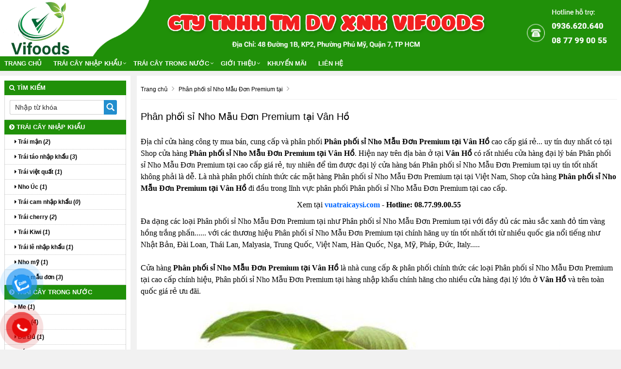

--- FILE ---
content_type: text/html; charset=UTF-8
request_url: https://vuatraicaysi.com/phan-phoi-si-nho-mau-don-premium-tai-van-ho.html
body_size: 9683
content:
<!doctype html>
<html>
<head>
<meta http-equiv="Content-Type" content="text/html; charset=utf-8" />
<!--<base href="http://vuatraicaysi.com/" />-->
<meta name="robots" content="index,follow,snippet,archive" />
<meta name="viewport" content="width=device-width, initial-scale=1.0" />
<title>Phân phối sỉ Nho Mẫu Đơn Premium tại Vân Hồ</title>
<meta name="keywords" content="cung cấp trái cây nhập khẩu giá sỉ,của hàng trái cây sạch,giá sỉ trái cây chợ đầu mối,nguồn hàng sỉ trái cây nhập khẩu,sạp trái cây sỉ," />
<meta name="description" content="Địa chỉ cửa hàng công ty mua bán, cung cấp và phân phối các loại Phân phối sỉ Nho Mẫu Đơn Premium tại  Vân Hồ cao cấp giá rẻ, Phân phối sỉ Nho Mẫu Đơn Premium tại hàng hiệu nhập khẩu chính hãng giá sỉ uy tín nhất ở tại  Vân Hồ" />
<link rel="shortcut icon" href="/images/favicon.ico" />
 
<meta property="og:type" content="website"/>
<meta property="og:url" content="http://vuatraicaysi.com/phan-phoi-si-nho-mau-don-premium-tai-van-ho.html"/>   
<meta property="og:title" content="Phân phối sỉ Nho Mẫu Đơn Premium tại Vân Hồ" /> 
<meta property="og:description" content="Địa chỉ cửa hàng công ty mua bán, cung cấp và phân phối các loại Phân phối sỉ Nho Mẫu Đơn Premium tại  Vân Hồ cao cấp giá rẻ, Phân phối sỉ Nho Mẫu Đơn Premium tại hàng hiệu nhập khẩu chính hãng giá sỉ uy tín nhất ở tại  Vân Hồ" />  
<link href="https://vuatraicaysi.com/rss-home.rss" rel="alternate" type="application/rss+xml" title="RSS 2.0" />
<link href="https://vuatraicaysi.com/rss-home.rss" rel="alternate" type="application/atom+xml" title="Atom 1.0" />  
<meta property="og:image" itemprop="thumbnailUrl" content="http://vuatraicaysi.com/upload/hinhanh/imgdefault885u.png" />  
<link rel="stylesheet" href="/css/bootstrap-awesome-animate-hover.min.css" type="text/css" media="all" >
<link rel="stylesheet" href="/css/owl.carousel.css" media="all" type="text/css">
<link rel="stylesheet" href="/css/owl.theme.default.min.css" media="all" type="text/css">
<script src="/js/owl.carousel.min.js" type="text/javascript"></script>
<script type="text/javascript" src="/js/jquery-lib-webso.min.js"></script>
<script type="application/javascript" src="/js/bootstrap-carousel-sweetalert.min.js" ></script>
<script src="/js/jquery.easy-ticker.min.js" type="text/javascript"></script>
<script src="/js/main.js" type="text/javascript"></script>
<script type="application/javascript" src="/js/load.js" ></script>
<script src="/js/jquery.matchHeight-min.js" type="text/javascript"></script>
<link rel="stylesheet" href="/css/video.css?v=1.1.6" media="all" />
<link rel="stylesheet" href="/css/css.css" type="text/css" media="all"  />
<link href="/css/css3.css" rel="stylesheet" type="text/css"  media="all" />
<style>
.btn-info,.btn-primary,.group_tin_tieude,.item-style1 .act .btn-register,.item-style1 .act .link a:nth-child(1),.row_detail_number .block_percent_rate span,.title-style1,.title-style2 a,div.navicate .parent,footer,footer .link a:nth-child(1),nav.nav{background:#209009}.owl_home .owl-nav .owl-next i,.owl_home .owl-nav .owl-prev i{color:#209009}.itemsanpham:hover{border:1px solid #209009}._bgcolormain{background-color:#209009}.titleitem:after{border-color:transparent transparent transparent #209009}.titleaction:before{border-color:transparent #209009 transparent transparent}div.navicate{border-color:#209009 #eee #eee #ddd}div.navicate .parent::after{border-left:11px solid #209009}.title_common_site{border-top:3px solid #209009}.footer.content .links a:hover{color:#209009!important}#box_qa .list_item_quest .txt_quest,.main_footer a{color:#209009}.block.newsletter .action.subscribe{background:#209009;border:1px solid #209009}.title-style2{border-bottom:solid 2px #209009}footer{border-top:solid 5px #209009}.breadcrumb,.fback-top{background:#209009!important}
#col1{width:21%;float:left;}
#colcontent{width:78%;float:right;}
.itemsanpham{width:23%;}
#wapper_wapper,.fixed{width:100%;}
.nav.nav {background:#209009}
.itemsanpham .img img{height:160px;}</style>
<link href="/css/menu.css" rel="stylesheet" />
<link href="/css/responsive.css" rel="stylesheet" type="text/css" />
<script>
    var require = {
        "baseUrl": "//hasaki.vn/static/frontend/Hasaki/default/vi_VN"
    };
</script>
<script type="text/javascript" src="/js/require.js"></script>
<script type="text/javascript" src="/js/requirejs-config.js"></script>
<script type="text/javascript" src="/js/common.js"></script>
<!-- Global site tag (gtag.js) - Google Analytics -->
<script async src="https://www.googletagmanager.com/gtag/js?id=G-PWKC0959VS"></script>
<script>
  window.dataLayer = window.dataLayer || [];
  function gtag(){dataLayer.push(arguments);}
  gtag('js', new Date());

  gtag('config', 'G-PWKC0959VS');
</script></head><body onLoad="initialize()">
<div class="mask_menu" style="display:none"></div>
<div id="wapper_wapper_wapper">
<div id="wapper_wapper">
<div id="wapper_banner">
        <div class="banner_content" >
            <div class="banner">
			<div class="banner_item banner_item0">
									</div>
			</div>			
									<div class="bannerinfo">
				<img alt="Vựa trái cây sỉ " src="https://vuatraicaysi.com/upload/hinhanh/logo4571.png" />
			</div>
			            <div class="clear"></div>			
        </div>
    </div>
    <div class="clear">
    </div>
    <div id="wapper_menu" class="_bgcolormain">
        <div class="menu_content _bgcolormain">
  
<div class="clear"></div>
<nav class="nav">

	<div class="navbar-header" >
		<button type="button" class="navbar-toggle" data-toggle="collapse" data-target=".navbar-responsive-collapse">
			<span class="sr-only">Toggle navigation</span>
			<span class="fa fa-bars"></span>
		</button>
		<a class="navbar-brand" href="https://vuatraicaysi.com/" title="Vựa trái cây sỉ ">
			<i class="fa fa-home"></i>
		</a>
	</div>

<div class="collapse navbar-collapse navbar-responsive-collapse">
<div class="nopadding s00_20">
<div class="show-content w_100">
<div class="h_123">
<div class="menu_cong_s00_20 w_100">
<div class="content_center_970_aigo">
<div class="col-left-menucong w678 floatLeft">
<ul id="hamber_menu" class="relative nav navbar-nav">
			<li><a href="https://vuatraicaysi.com/" title="Vựa trái cây sỉ ">Trang chủ</a></li>
															<li id="sub_menu_web1" class="dropdown">
			<a title="Trái Cây Nhập Khẩu" href="https://vuatraicaysi.com/trai-cay-nhap-khau/" class="dropdown-toggle">Trái Cây Nhập Khẩu</a>
						<i data-toggle="dropdown" class="btn-dropdown dropdown-toggle fa fa-chevron-down"></i>
			<ul class="dropdown-menu fadeInUp animate1" >
						<li class=""><a title="Trái mận" href="https://vuatraicaysi.com/trai-man/"><i class="fa fa-caret-right" aria-hidden="true"></i> Trái mận</a></li>
						<li class=""><a title="Trái táo nhập khẩu" href="https://vuatraicaysi.com/trai-tao-nhap-khau/"><i class="fa fa-caret-right" aria-hidden="true"></i> Trái táo nhập khẩu</a></li>
						<li class=""><a title="Trái việt quất" href="https://vuatraicaysi.com/trai-viet-quat/"><i class="fa fa-caret-right" aria-hidden="true"></i> Trái việt quất</a></li>
						<li class=""><a title="Nho Úc" href="https://vuatraicaysi.com/nho-uc/"><i class="fa fa-caret-right" aria-hidden="true"></i> Nho Úc</a></li>
						<li class=""><a title="Trái cam nhập khẩu" href="https://vuatraicaysi.com/trai-cam-nhap-khau/"><i class="fa fa-caret-right" aria-hidden="true"></i> Trái cam nhập khẩu</a></li>
						<li class=""><a title="Trái cherry" href="https://vuatraicaysi.com/trai-cherry/"><i class="fa fa-caret-right" aria-hidden="true"></i> Trái cherry</a></li>
						<li class=""><a title="Trái Kiwi" href="https://vuatraicaysi.com/trai-kiwi/"><i class="fa fa-caret-right" aria-hidden="true"></i> Trái Kiwi</a></li>
						<li class=""><a title="Trái lê nhập khẩu" href="https://vuatraicaysi.com/trai-le-nhap-khau/"><i class="fa fa-caret-right" aria-hidden="true"></i> Trái lê nhập khẩu</a></li>
						<li class=""><a title="Nho mỹ" href="https://vuatraicaysi.com/nho-my/"><i class="fa fa-caret-right" aria-hidden="true"></i> Nho mỹ</a></li>
						<li class=""><a title="Nho mẫu đơn" href="https://vuatraicaysi.com/nho-mau-don/"><i class="fa fa-caret-right" aria-hidden="true"></i> Nho mẫu đơn</a></li>
						</ul>
				
			</li>
						<li id="sub_menu_web2" class="dropdown">
			<a title="Trái Cây Trong Nước" href="https://vuatraicaysi.com/trai-cay-trong-nuoc/" class="dropdown-toggle">Trái Cây Trong Nước</a>
						<i data-toggle="dropdown" class="btn-dropdown dropdown-toggle fa fa-chevron-down"></i>
			<ul class="dropdown-menu fadeInUp animate1" >
						<li class=""><a title="Me" href="https://vuatraicaysi.com/me/"><i class="fa fa-caret-right" aria-hidden="true"></i> Me</a></li>
						<li class=""><a title="Dưa" href="https://vuatraicaysi.com/dua/"><i class="fa fa-caret-right" aria-hidden="true"></i> Dưa</a></li>
						<li class=""><a title="Đu Đủ" href="https://vuatraicaysi.com/du-du/"><i class="fa fa-caret-right" aria-hidden="true"></i> Đu Đủ</a></li>
						<li class=""><a title="Mít" href="https://vuatraicaysi.com/mit/"><i class="fa fa-caret-right" aria-hidden="true"></i> Mít</a></li>
						<li class=""><a title="Quyết" href="https://vuatraicaysi.com/quyet/"><i class="fa fa-caret-right" aria-hidden="true"></i> Quyết</a></li>
						<li class=""><a title="Táo" href="https://vuatraicaysi.com/tao/"><i class="fa fa-caret-right" aria-hidden="true"></i> Táo</a></li>
						<li class=""><a title="Ổi" href="https://vuatraicaysi.com/oi/"><i class="fa fa-caret-right" aria-hidden="true"></i> Ổi</a></li>
						<li class=""><a title="Dừa" href="https://vuatraicaysi.com/dua/"><i class="fa fa-caret-right" aria-hidden="true"></i> Dừa</a></li>
						<li class=""><a title="Nhãn" href="https://vuatraicaysi.com/nhan/"><i class="fa fa-caret-right" aria-hidden="true"></i> Nhãn</a></li>
						<li class=""><a title="Bòn Bon" href="https://vuatraicaysi.com/bon-bon/"><i class="fa fa-caret-right" aria-hidden="true"></i> Bòn Bon</a></li>
						<li class=""><a title="Sầu riêng" href="https://vuatraicaysi.com/sau-rieng/"><i class="fa fa-caret-right" aria-hidden="true"></i> Sầu riêng</a></li>
						<li class=""><a title="Mảng cầu ( Na )" href="https://vuatraicaysi.com/mang-cau-na-/"><i class="fa fa-caret-right" aria-hidden="true"></i> Mảng cầu ( Na )</a></li>
						<li class=""><a title="Mận" href="https://vuatraicaysi.com/man/"><i class="fa fa-caret-right" aria-hidden="true"></i> Mận</a></li>
						<li class=""><a title="Xoài" href="https://vuatraicaysi.com/xoai/"><i class="fa fa-caret-right" aria-hidden="true"></i> Xoài</a></li>
						<li class=""><a title="Thanh Long" href="https://vuatraicaysi.com/thanh-long/"><i class="fa fa-caret-right" aria-hidden="true"></i> Thanh Long</a></li>
						<li class=""><a title="Cam" href="https://vuatraicaysi.com/cam/"><i class="fa fa-caret-right" aria-hidden="true"></i> Cam</a></li>
						<li class=""><a title="Chuối" href="https://vuatraicaysi.com/chuoi/"><i class="fa fa-caret-right" aria-hidden="true"></i> Chuối</a></li>
						<li class=""><a title="Bưởi" href="https://vuatraicaysi.com/buoi/"><i class="fa fa-caret-right" aria-hidden="true"></i> Bưởi</a></li>
						</ul>
				
			</li>
						
						
						
						<li class="dropdown">
				<a title="Giới Thiệu" href="https://vuatraicaysi.com/gioi-thieu/" data-toggle="dropdown" class="dropdown-toggle">Giới Thiệu</a>
								<i data-toggle="dropdown" class="btn-dropdown dropdown-toggle fa fa-chevron-down"></i>				
				<ul class="dropdown-menu fadeInUp animate1">
									<li class=""><a title="Giới Thiệu Chung" href="https://vuatraicaysi.com/gioi-thieu-chung/">Giới Thiệu Chung</a></li>
								</ul>
							</li>
									
						
						<li class="">
				<a title="Khuyến Mãi" href="https://vuatraicaysi.com/khuyen-mai/" data-toggle="" class="dropdown-toggle">Khuyến Mãi</a>
							</li>
									
						
				
<li class=""><a href="/lien-he.html" title="Liên hệ Vựa trái cây sỉ ">Liên hệ</a></li></ul>
</div>
</div>
</div>
</div>
</div>
</div>

</div>
</nav>
<div class="clearfix"></div>
  
        </div>
    </div>
    <div class="clear">
</div>
	<div id="wapper_main">
	<div class="content_main">
		<div class="content_content">
		<div id="colcontent">
					<!--NOI DUNG  -->
<nav id="breadcrumb">
<div class="containers">
<ol>
<li itemtype="http://data-vocabulary.org/Breadcrumb" itemscope="">
<a itemprop="url" title="Vựa trái cây sỉ " href="https://vuatraicaysi.com/"><span itemprop="title">Trang chủ</span></a>
<i class="fa fa-angle-right"></i>
</li>
<li itemtype="http://data-vocabulary.org/Breadcrumb" itemscope="">
<a itemprop="url" title="Phân phối sỉ Nho Mẫu Đơn Premium tại" href="https://vuatraicaysi.com/phan-phoi-si-nho-mau-don-premium-tai/"><span itemprop="title">Phân phối sỉ Nho Mẫu Đơn Premium tại</span></a>
<i class="fa fa-angle-right"></i>
</li>
</ol>
</div>
</nav>

<div class="noidungchitiet">
<h1 class="title">Phân phối sỉ Nho Mẫu Đơn Premium tại Vân Hồ</h1>				
<div class="mangxahoi"></div>
<div class="clear"></div>
<div class="noidung">
<p><span style="font-size: medium; font-family: times new roman, times;">Địa chỉ cửa hàng công ty mua bán, cung cấp và phân phối <strong>Phân phối sỉ Nho Mẫu Đơn Premium tại Vân Hồ</strong> cao cấp giá rẻ... uy tín duy nhất có tại Shop cửa hàng <strong>Phân phối sỉ Nho Mẫu Đơn Premium tại Vân Hồ</strong>.    Hiện  nay trên địa bàn ở tại <strong>Vân Hồ</strong> có rất nhiều cửa hàng đại lý bán Phân phối sỉ Nho Mẫu Đơn Premium tại cao cấp giá rẻ, tuy nhiên để tìm được đại lý cửa hàng bán Phân phối sỉ Nho Mẫu Đơn Premium tại uy tín   tốt nhất không   phải là dễ. Là nhà phân phối chính thức các mặt hàng Phân phối sỉ Nho Mẫu Đơn Premium tại tại Việt Nam, Shop cửa hàng <strong>Phân phối sỉ Nho Mẫu Đơn Premium tại Vân Hồ</strong> đi đầu trong lĩnh vực phân phối Phân phối sỉ Nho Mẫu Đơn Premium tại cao cấp.</span></p>
<p style="text-align: center;"><span style="font-size: medium; font-family: times new roman, times;">Xem tại <a title="Phân phối sỉ Nho Mẫu Đơn Premium tại Vân Hồ" href="https://vuatraicaysi.com/"><strong>vuatraicaysi.com</strong></a> - <strong><strong>Hotline: 08.77.99.00.55</strong></strong><strong></strong></span></p>
<p><span style="font-size: medium; font-family: times new roman, times;">Đa dạng các loại Phân phối sỉ Nho Mẫu Đơn Premium tại như Phân phối sỉ Nho Mẫu Đơn Premium tại với đầy đủ các màu sắc xanh đỏ tím vàng hồng trắng phấn...... với   các thương hiệu Phân phối sỉ Nho Mẫu Đơn Premium tại chính hãng uy tín tốt nhất tới từ nhiều quốc gia nổi   tiếng như Nhật Bản, Đài Loan, Thái Lan, Malyasia, Trung Quốc, Việt Nam, Hàn Quốc, Nga, Mỹ, Pháp, Đức, Italy.....</span><br /><br /><span style="font-size: medium; font-family: times new roman, times;">Cửa hàng <strong>Phân phối sỉ Nho Mẫu Đơn Premium tại Vân Hồ</strong> là nhà cung cấp &amp; phân phối chính thức các loại Phân phối sỉ Nho Mẫu Đơn Premium tại cao cấp chính hiệu, Phân phối sỉ Nho Mẫu Đơn Premium tại hàng nhập khẩu chính hãng cho nhiều cửa hàng đại  lý  lớn ở <strong>Vân Hồ</strong> và trên toàn quốc giá rẻ ưu đãi.</span></p>
<p style="text-align: center;"><span style="font-size: medium; font-family: times new roman, times;"><img alt="trái cây" title="trái cây" src="https://vuatraicaysi.com/upload/hinhanh/trai-cay9497.jpg" />-</span></p>
<p><span style="font-size: medium; font-family: times new roman, times;">Điểm khác biệt khi bạn mua Phân phối sỉ Nho Mẫu Đơn Premium tại tại cửa hàng <strong>Phân phối sỉ Nho Mẫu Đơn Premium tại Vân Hồ</strong> so với các đại lý bán Phân phối sỉ Nho Mẫu Đơn Premium tại ở tại <strong>Vân Hồ</strong> khách là:</span><br /><span style="font-size: medium; font-family: times new roman, times;">+ Tất cả các loại Phân phối sỉ Nho Mẫu Đơn Premium tại.... đều có tem chống hàng giả, tem bảo hành</span><br /><span style="font-size: medium; font-family: times new roman, times;">+ Dịch vụ bảo hành 1 đổi 1 nếu Phân phối sỉ Nho Mẫu Đơn Premium tại không đúng hàng đúng chất lượng </span><br /><span style="font-size: medium; font-family: times new roman, times;">+ Giao hàng tận nơi ở tại <strong>Vân Hồ</strong> và trên toàn quốc</span><br /><span style="font-size: medium; font-family: times new roman, times;">+ Có nhiều loại <strong>Phân phối sỉ Nho Mẫu Đơn Premium tại</strong> chính hãng cao cấp cho bạn lựa chọn</span><br /><span style="font-size: medium; font-family: times new roman, times;">+   Cửa hàng <strong>Phân phối sỉ Nho Mẫu Đơn Premium tại Vân Hồ</strong> có rất nhiều loại Phân phối sỉ Nho Mẫu Đơn Premium tại nhập khẩu từ các nước mẫu mã đẹp phong phú và đa dạng</span></p>
<p><span style="font-size: medium; font-family: times new roman, times;"><strong>Phân phối sỉ Nho Mẫu Đơn Premium tại Vân Hồ </strong>chuyên:</span><br /><span style="font-size: medium; font-family: times new roman, times;">+ Bán sỉ lẻ các loại Phân phối sỉ Nho Mẫu Đơn Premium tại ở <strong>Vân Hồ</strong> chính hãng giá gốc</span><br /><span style="font-size: medium; font-family: times new roman, times;">+ Giao hàng Phân phối sỉ Nho Mẫu Đơn Premium tại tận nơi ở tại <strong>Vân Hồ</strong></span><br /><span style="font-size: medium; font-family: times new roman, times;">+ Hợp tác phân phối các loại Phân phối sỉ Nho Mẫu Đơn Premium tại cho các đại lý có nhu cầu</span><br /><br /><span style="font-size: medium; font-family: times new roman, times;">Cửa   hàng <strong>Phân phối sỉ Nho Mẫu Đơn Premium tại Vân Hồ</strong> lấy uy tín làm hàng đầu, với phương châm "<em><strong>một   chữ tín - vạn niềm tin</strong></em>", <strong>Phân phối sỉ Nho Mẫu Đơn Premium tại Vân Hồ</strong> cam kết làm bạn hài lòng.</span><br /><br /><span style="font-size: medium; font-family: times new roman, times;">Nếu   bạn đang ở <strong>Vân Hồ</strong> và có nhu cầu mua Phân phối sỉ Nho Mẫu Đơn Premium tại,    Bạn  đừng  ngại khoảng cách xa, chúng tôi sẽ cử nhân viên trở tới tận   nơi   cho  quý khách hàng. Tất cả các sản phẩm đăng tải trên website đều   là   hình  thực tế, có tem chống hàng giả và tem bảo hành mang thương hiệu <strong>Phân phối sỉ Nho Mẫu Đơn Premium tại Vân Hồ</strong>.</span></p>
<p style="text-align: center;"><span style="font-size: medium; font-family: times new roman, times;">Xem tại <a title="Phân phối sỉ Nho Mẫu Đơn Premium tại Vân Hồ" href="https://vuatraicaysi.com/"><strong>vuatraicaysi.com</strong></a> - <strong><strong>Hotline: 08.77.99.00.55</strong></strong><strong></strong></span></p>
<p><span style="font-size: medium; font-family: times new roman, times;"><em><strong>Cửa hàng Phân phối sỉ Nho Mẫu Đơn Premium tại Vân Hồ có mặt tại 64 Tỉnh/Thành Trong cả nước bao gồm:</strong></em></span><br /><span style="font-size: medium; font-family: times new roman, times;">Hồ      Chí Minh, Hà Nội, An Giang, Vũng Tàu, Bạc Liêu, Bắc Kạn, Bắc Giang,     Bắc  Ninh, Bến Tre, Bình Dương, Bình Định, Bình Phước, Bình Thuận,  Cà    Mau,  Cao Bằng, Cần Thơ, Đà Nẵng, Đắk Lắk,Đắk Nông, Đồng Nai, Biên   Hòa,   Đồng  Tháp, Điện Biên, Gia Lai, Hà Giang, Hà Nam,Sài Gòn,  TPHCM,  Khánh   Hòa,  Kiên Giang, Kon Tum, Lai Châu, Lào Cai, Lạng Sơn,  Lâm  Đồng, Đà   Lạt, Long  An, Nam Định, Nghệ An, Ninh Bình, Ninh Thuận,  Phú  Thọ, Phú   Yên, Quảng  Bình, Quảng Nam, Quảng Ngãi, Quảng Ninh,  Quảng  Trị, Sóc   Trăng, Sơn La,  Tây Ninh, Thái Bình, Thái Nguyên,  Thanh Hóa,  Huế, Tiền   Giang, Trà Vinh,  Tuyên Quang, Vĩnh Long, Vĩnh  Phúc, Yên  Bái...</span></p></div>
<div class="clear"></div>
</div>
<div class="tag">
<hr>Tag:			<span><a href="https://vuatraicaysi.com/dia-chi-cua-hang-ban-nho-sua-han-quoc-tai-binh-thuan.html" title="Dia chi cua hang ban Nho sua Han Quoc tai Binh Thuan">Địa chỉ cửa hàng bán Nho sữa Hàn Quốc tại Bình Thuận</a></span>, 
			<span><a href="https://vuatraicaysi.com/dia-chi-cua-hang-ban-nho-sua-han-quoc-tai-quynh-phu.html" title="Dia chi cua hang ban Nho sua Han Quoc tai Quynh Phu">Địa chỉ cửa hàng bán Nho sữa Hàn Quốc tại Quỳnh Phụ</a></span>, 
			<span><a href="https://vuatraicaysi.com/dia-chi-cua-hang-ban-nho-sua-han-quoc-tai-chau-thanh.html" title="Dia chi cua hang ban Nho sua Han Quoc tai Chau Thanh">Địa chỉ cửa hàng bán Nho sữa Hàn Quốc tại Châu Thành</a></span>, 
			<span><a href="https://vuatraicaysi.com/dia-chi-cua-hang-ban-nho-sua-han-quoc-tai-gia-nghia.html" title="Dia chi cua hang ban Nho sua Han Quoc tai Gia Nghia">Địa chỉ cửa hàng bán Nho sữa Hàn Quốc tại Gia Nghĩa</a></span>, 
			<span><a href="https://vuatraicaysi.com/dia-chi-cua-hang-ban-nho-sua-han-quoc-tai-nong-cong.html" title="Dia chi cua hang ban Nho sua Han Quoc tai Nong Cong">Địa chỉ cửa hàng bán Nho sữa Hàn Quốc tại Nông Cống</a></span>, 
			<span><a href="https://vuatraicaysi.com/dia-chi-cua-hang-ban-nho-sua-han-quoc-tai-dam-rong.html" title="Dia chi cua hang ban Nho sua Han Quoc tai Dam Rong">Địa chỉ cửa hàng bán Nho sữa Hàn Quốc tại Đam Rông</a></span>, 
			<span><a href="https://vuatraicaysi.com/dia-chi-cua-hang-ban-nho-sua-han-quoc-tai-ha-nam.html" title="Dia chi cua hang ban Nho sua Han Quoc tai Ha Nam">Địa chỉ cửa hàng bán Nho sữa Hàn Quốc tại Hà Nam</a></span>, 
			<span><a href="https://vuatraicaysi.com/dia-chi-cua-hang-ban-nho-sua-han-quoc-tai-thot-not.html" title="Dia chi cua hang ban Nho sua Han Quoc tai Thot Not">Địa chỉ cửa hàng bán Nho sữa Hàn Quốc tại Thốt Nốt</a></span>, 
			<span><a href="https://vuatraicaysi.com/dia-chi-cua-hang-ban-nho-sua-han-quoc-tai-tam-binh.html" title="Dia chi cua hang ban Nho sua Han Quoc tai Tam Binh">Địa chỉ cửa hàng bán Nho sữa Hàn Quốc tại Tam Bình</a></span>, 
			<span><a href="https://vuatraicaysi.com/dia-chi-cua-hang-ban-nho-sua-han-quoc-tai-luc-nam.html" title="Dia chi cua hang ban Nho sua Han Quoc tai Luc Nam">Địa chỉ cửa hàng bán Nho sữa Hàn Quốc tại Lục Nam</a></span>, 
			<span><a href="https://vuatraicaysi.com/dia-chi-cua-hang-ban-nho-sua-han-quoc-tai-thanh-chuong.html" title="Dia chi cua hang ban Nho sua Han Quoc tai Thanh Chuong">Địa chỉ cửa hàng bán Nho sữa Hàn Quốc tại Thanh Chương</a></span>, 
			<span><a href="https://vuatraicaysi.com/dia-chi-cua-hang-ban-nho-sua-han-quoc-tai-tuan-giao.html" title="Dia chi cua hang ban Nho sua Han Quoc tai Tuan Giao">Địa chỉ cửa hàng bán Nho sữa Hàn Quốc tại Tuần Giáo</a></span>, 
			<span><a href="https://vuatraicaysi.com/dia-chi-cua-hang-ban-nho-sua-han-quoc-tai-quang-ninh.html" title="Dia chi cua hang ban Nho sua Han Quoc tai Quang Ninh">Địa chỉ cửa hàng bán Nho sữa Hàn Quốc tại Quảng Ninh</a></span>, 
			<span><a href="https://vuatraicaysi.com/dia-chi-cua-hang-ban-nho-sua-han-quoc-tai-xuyen-moc.html" title="Dia chi cua hang ban Nho sua Han Quoc tai Xuyen Moc">Địa chỉ cửa hàng bán Nho sữa Hàn Quốc tại Xuyên Mộc</a></span>, 
			<span><a href="https://vuatraicaysi.com/dia-chi-cua-hang-ban-nho-sua-han-quoc-tai-soc-trang.html" title="Dia chi cua hang ban Nho sua Han Quoc tai Soc Trang">Địa chỉ cửa hàng bán Nho sữa Hàn Quốc tại Sóc Trăng</a></span>, 
			<span><a href="https://vuatraicaysi.com/dia-chi-cua-hang-ban-nho-sua-han-quoc-tai-thanh-ha.html" title="Dia chi cua hang ban Nho sua Han Quoc tai Thanh Ha">Địa chỉ cửa hàng bán Nho sữa Hàn Quốc tại Thanh Hà</a></span>, 
			<span><a href="https://vuatraicaysi.com/dia-chi-cua-hang-ban-nho-sua-han-quoc-tai-trieu-son.html" title="Dia chi cua hang ban Nho sua Han Quoc tai Trieu Son">Địa chỉ cửa hàng bán Nho sữa Hàn Quốc tại Triệu Sơn</a></span>, 
			<span><a href="https://vuatraicaysi.com/dia-chi-cua-hang-ban-nho-sua-han-quoc-tai-cam-lam.html" title="Dia chi cua hang ban Nho sua Han Quoc tai Cam Lam">Địa chỉ cửa hàng bán Nho sữa Hàn Quốc tại Cam Lâm</a></span>, 
			<span><a href="https://vuatraicaysi.com/dia-chi-cua-hang-ban-nho-sua-han-quoc-tai-duc-hue.html" title="Dia chi cua hang ban Nho sua Han Quoc tai Duc Hue">Địa chỉ cửa hàng bán Nho sữa Hàn Quốc tại Đức Huệ</a></span>, 
			<span><a href="https://vuatraicaysi.com/dia-chi-cua-hang-ban-nho-sua-han-quoc-tai-chau-phu.html" title="Dia chi cua hang ban Nho sua Han Quoc tai Chau Phu">Địa chỉ cửa hàng bán Nho sữa Hàn Quốc tại Châu Phú</a></span>, 
			<span><a href="https://vuatraicaysi.com/dia-chi-cua-hang-ban-nho-sua-han-quoc-tai-quan-go-vap.html" title="Dia chi cua hang ban Nho sua Han Quoc tai Quan Go Vap">Địa chỉ cửa hàng bán Nho sữa Hàn Quốc tại Quận Gò Vấp</a></span>, 
			<span><a href="https://vuatraicaysi.com/dia-chi-cua-hang-ban-nho-sua-han-quoc-tai-nghia-hung.html" title="Dia chi cua hang ban Nho sua Han Quoc tai Nghia Hung">Địa chỉ cửa hàng bán Nho sữa Hàn Quốc tại Nghĩa Hưng</a></span>, 
			<span><a href="https://vuatraicaysi.com/dia-chi-cua-hang-ban-nho-sua-han-quoc-tai-kon-tum.html" title="Dia chi cua hang ban Nho sua Han Quoc tai Kon Tum">Địa chỉ cửa hàng bán Nho sữa Hàn Quốc tại Kon Tum</a></span>, 
			<span><a href="https://vuatraicaysi.com/dia-chi-cua-hang-ban-nho-sua-han-quoc-tai-dong-ha.html" title="Dia chi cua hang ban Nho sua Han Quoc tai Dong Ha">Địa chỉ cửa hàng bán Nho sữa Hàn Quốc tại Đông Hà</a></span>, 
			<span><a href="https://vuatraicaysi.com/dia-chi-cua-hang-ban-nho-sua-han-quoc-tai-duyen-hai.html" title="Dia chi cua hang ban Nho sua Han Quoc tai Duyen Hai">Địa chỉ cửa hàng bán Nho sữa Hàn Quốc tại Duyên Hải</a></span>, 
			<span><a href="https://vuatraicaysi.com/dia-chi-cua-hang-ban-nho-sua-han-quoc-tai-ngoc-hien.html" title="Dia chi cua hang ban Nho sua Han Quoc tai Ngoc Hien">Địa chỉ cửa hàng bán Nho sữa Hàn Quốc tại Ngọc Hiển</a></span>, 
			<span><a href="https://vuatraicaysi.com/dia-chi-cua-hang-ban-nho-sua-han-quoc-tai-hoan-bo.html" title="Dia chi cua hang ban Nho sua Han Quoc tai Hoan Bo">Địa chỉ cửa hàng bán Nho sữa Hàn Quốc tại Hoàn Bồ</a></span>, 
			<span><a href="https://vuatraicaysi.com/dia-chi-cua-hang-ban-nho-sua-han-quoc-tai-pac-nam.html" title="Dia chi cua hang ban Nho sua Han Quoc tai Pac Nam">Địa chỉ cửa hàng bán Nho sữa Hàn Quốc tại Pác Nặm</a></span>, 
			<span><a href="https://vuatraicaysi.com/dia-chi-cua-hang-ban-nho-sua-han-quoc-tai-tan-uyen.html" title="Dia chi cua hang ban Nho sua Han Quoc tai Tan Uyen">Địa chỉ cửa hàng bán Nho sữa Hàn Quốc tại Tân Uyên</a></span>, 
			<span><a href="https://vuatraicaysi.com/dia-chi-cua-hang-ban-nho-sua-han-quoc-tai-huyen-phu-xuyen.html" title="Dia chi cua hang ban Nho sua Han Quoc tai Huyen Phu Xuyen">Địa chỉ cửa hàng bán Nho sữa Hàn Quốc tại Huyện Phú Xuyên</a></span>, 
			<span><a href="https://vuatraicaysi.com/dia-chi-cua-hang-ban-nho-sua-han-quoc-tai-vinh-cuu.html" title="Dia chi cua hang ban Nho sua Han Quoc tai Vinh Cuu">Địa chỉ cửa hàng bán Nho sữa Hàn Quốc tại Vĩnh Cửu</a></span>, 
			<span><a href="https://vuatraicaysi.com/dia-chi-cua-hang-ban-nho-sua-han-quoc-tai-phan-rang.html" title="Dia chi cua hang ban Nho sua Han Quoc tai Phan Rang">Địa chỉ cửa hàng bán Nho sữa Hàn Quốc tại Phan Rang</a></span>, 
			<span><a href="https://vuatraicaysi.com/dia-chi-cua-hang-ban-nho-sua-han-quoc-tai-kim-dong.html" title="Dia chi cua hang ban Nho sua Han Quoc tai Kim Dong">Địa chỉ cửa hàng bán Nho sữa Hàn Quốc tại Kim Động</a></span>, 
			<span><a href="https://vuatraicaysi.com/dia-chi-cua-hang-ban-nho-sua-han-quoc-tai-buon-ho.html" title="Dia chi cua hang ban Nho sua Han Quoc tai Buon Ho">Địa chỉ cửa hàng bán Nho sữa Hàn Quốc tại Buôn Hồ</a></span>, 
			<span><a href="https://vuatraicaysi.com/dia-chi-cua-hang-ban-nho-sua-han-quoc-tai-a-luoi.html" title="Dia chi cua hang ban Nho sua Han Quoc tai A Luoi">Địa chỉ cửa hàng bán Nho sữa Hàn Quốc tại A Lưới</a></span>, 
			<span><a href="https://vuatraicaysi.com/dia-chi-cua-hang-ban-nho-sua-han-quoc-tai-gia-rai.html" title="Dia chi cua hang ban Nho sua Han Quoc tai Gia Rai">Địa chỉ cửa hàng bán Nho sữa Hàn Quốc tại Giá Rai</a></span>, 
			<span><a href="https://vuatraicaysi.com/dia-chi-cua-hang-ban-nho-sua-han-quoc-tai-song-lo.html" title="Dia chi cua hang ban Nho sua Han Quoc tai Song Lo">Địa chỉ cửa hàng bán Nho sữa Hàn Quốc tại Sông Lô</a></span>, 
			<span><a href="https://vuatraicaysi.com/dia-chi-cua-hang-ban-nho-sua-han-quoc-tai-phu-my.html" title="Dia chi cua hang ban Nho sua Han Quoc tai Phu My">Địa chỉ cửa hàng bán Nho sữa Hàn Quốc tại Phù Mỹ</a></span>, 
			<span><a href="https://vuatraicaysi.com/dia-chi-cua-hang-ban-nho-sua-han-quoc-tai-huong-thuy.html" title="Dia chi cua hang ban Nho sua Han Quoc tai Huong Thuy">Địa chỉ cửa hàng bán Nho sữa Hàn Quốc tại Hương Thủy</a></span>, 
			<span><a href="https://vuatraicaysi.com/dia-chi-cua-hang-ban-nho-sua-han-quoc-tai-moc-chau.html" title="Dia chi cua hang ban Nho sua Han Quoc tai Moc Chau">Địa chỉ cửa hàng bán Nho sữa Hàn Quốc tại Mộc Châu</a></span>, 
			<span><a href="https://vuatraicaysi.com/dia-chi-cua-hang-ban-nho-sua-han-quoc-tai-long-my.html" title="Dia chi cua hang ban Nho sua Han Quoc tai Long My">Địa chỉ cửa hàng bán Nho sữa Hàn Quốc tại Long Mỹ</a></span>, 
			<span><a href="https://vuatraicaysi.com/dia-chi-cua-hang-ban-nho-sua-han-quoc-tai-trieu-phong.html" title="Dia chi cua hang ban Nho sua Han Quoc tai Trieu Phong">Địa chỉ cửa hàng bán Nho sữa Hàn Quốc tại Triệu Phong</a></span>, 
			<span><a href="https://vuatraicaysi.com/dia-chi-cua-hang-ban-nho-sua-han-quoc-tai-tinh-gia.html" title="Dia chi cua hang ban Nho sua Han Quoc tai Tinh Gia">Địa chỉ cửa hàng bán Nho sữa Hàn Quốc tại Tĩnh Gia</a></span>, 
			<span><a href="https://vuatraicaysi.com/dia-chi-cua-hang-ban-nho-sua-han-quoc-tai-cao-loc.html" title="Dia chi cua hang ban Nho sua Han Quoc tai Cao Loc">Địa chỉ cửa hàng bán Nho sữa Hàn Quốc tại Cao Lộc</a></span>, 
			<span><a href="https://vuatraicaysi.com/dia-chi-cua-hang-ban-nho-sua-han-quoc-tai-tam-dao.html" title="Dia chi cua hang ban Nho sua Han Quoc tai Tam Dao">Địa chỉ cửa hàng bán Nho sữa Hàn Quốc tại Tam Đảo</a></span>, 
			<span><a href="https://vuatraicaysi.com/dia-chi-cua-hang-ban-nho-sua-han-quoc-tai-my-loc.html" title="Dia chi cua hang ban Nho sua Han Quoc tai My Loc">Địa chỉ cửa hàng bán Nho sữa Hàn Quốc tại Mỹ Lộc</a></span>, 
			<span><a href="https://vuatraicaysi.com/dia-chi-cua-hang-ban-nho-sua-han-quoc-tai-cua-lo.html" title="Dia chi cua hang ban Nho sua Han Quoc tai Cua Lo">Địa chỉ cửa hàng bán Nho sữa Hàn Quốc tại Cửa Lò</a></span>, 
			<span><a href="https://vuatraicaysi.com/dia-chi-cua-hang-ban-nho-sua-han-quoc-tai-quan-4.html" title="Dia chi cua hang ban Nho sua Han Quoc tai Quan 4">Địa chỉ cửa hàng bán Nho sữa Hàn Quốc tại Quận 4</a></span>, 
			<span><a href="https://vuatraicaysi.com/dia-chi-cua-hang-ban-nho-sua-han-quoc-tai-anh-son.html" title="Dia chi cua hang ban Nho sua Han Quoc tai Anh Son">Địa chỉ cửa hàng bán Nho sữa Hàn Quốc tại Anh Sơn</a></span>, 
			<span><a href="https://vuatraicaysi.com/dia-chi-cua-hang-ban-nho-sua-han-quoc-tai-hue.html" title="Dia chi cua hang ban Nho sua Han Quoc tai Hue">Địa chỉ cửa hàng bán Nho sữa Hàn Quốc tại Huế</a></span>, 
</div>      <!--///////////////////KET THUC-->
			<div class="clear"></div>
		</div>
			<div id="col1">
<div class="group_tin" style="padding-top:10px;">
<div class="group_tin_tieude"><i class="fa fa-search"></i>&nbsp;Tìm kiếm</div>
<div class="group_tin_noidung">
<div class="search">
<form role="search" method="POST" action="/index.php?page=timkiem" novalidate="true">
  <input type="text" name="tukhoa" value="" placeholder="Nhập từ khóa" class="txt">
<input type="image" src="/images/iconsearch.png" class="timkiem">
</form>
  <div class="clear"></div>
</div>
</div>
</div>
	
 
	<div class="group_tin" >
<div class="group_tin_tieude"><a href="https://vuatraicaysi.com/trai-cay-nhap-khau/" title="Trái Cây Nhập Khẩu"><i class="fa fa-chevron-circle-right" aria-hidden="true"></i> Trái Cây Nhập Khẩu</a></div>
<div class="group_tin_noidung">
	  <div class="danhmuccol">
	  	  <ul>				  
	  		<li><a href="https://vuatraicaysi.com/trai-man/" title="Trái mận"><i class="fa fa-caret-right" aria-hidden="true"></i> Trái mận (<i>2</i>)</a></li>
	  		<li><a href="https://vuatraicaysi.com/trai-tao-nhap-khau/" title="Trái táo nhập khẩu"><i class="fa fa-caret-right" aria-hidden="true"></i> Trái táo nhập khẩu (<i>3</i>)</a></li>
	  		<li><a href="https://vuatraicaysi.com/trai-viet-quat/" title="Trái việt quất"><i class="fa fa-caret-right" aria-hidden="true"></i> Trái việt quất (<i>1</i>)</a></li>
	  		<li><a href="https://vuatraicaysi.com/nho-uc/" title="Nho Úc"><i class="fa fa-caret-right" aria-hidden="true"></i> Nho Úc (<i>1</i>)</a></li>
	  		<li><a href="https://vuatraicaysi.com/trai-cam-nhap-khau/" title="Trái cam nhập khẩu"><i class="fa fa-caret-right" aria-hidden="true"></i> Trái cam nhập khẩu (<i>0</i>)</a></li>
	  		<li><a href="https://vuatraicaysi.com/trai-cherry/" title="Trái cherry"><i class="fa fa-caret-right" aria-hidden="true"></i> Trái cherry (<i>2</i>)</a></li>
	  		<li><a href="https://vuatraicaysi.com/trai-kiwi/" title="Trái Kiwi"><i class="fa fa-caret-right" aria-hidden="true"></i> Trái Kiwi (<i>1</i>)</a></li>
	  		<li><a href="https://vuatraicaysi.com/trai-le-nhap-khau/" title="Trái lê nhập khẩu"><i class="fa fa-caret-right" aria-hidden="true"></i> Trái lê nhập khẩu (<i>1</i>)</a></li>
	  		<li><a href="https://vuatraicaysi.com/nho-my/" title="Nho mỹ"><i class="fa fa-caret-right" aria-hidden="true"></i> Nho mỹ (<i>1</i>)</a></li>
	  		<li><a href="https://vuatraicaysi.com/nho-mau-don/" title="Nho mẫu đơn"><i class="fa fa-caret-right" aria-hidden="true"></i> Nho mẫu đơn (<i>3</i>)</a></li>
	  	  </ul>
	  	  </div>
	  </div>
</div>
	<div class="group_tin" >
<div class="group_tin_tieude"><a href="https://vuatraicaysi.com/trai-cay-trong-nuoc/" title="sỉ trái cây"><i class="fa fa-chevron-circle-right" aria-hidden="true"></i> Trái Cây Trong Nước</a></div>
<div class="group_tin_noidung">
	  <div class="danhmuccol">
	  	  <ul>				  
	  		<li><a href="https://vuatraicaysi.com/me/" title="Phân Phối sỉ me "><i class="fa fa-caret-right" aria-hidden="true"></i> Me (<i>1</i>)</a></li>
	  		<li><a href="https://vuatraicaysi.com/dua/" title="Dưa"><i class="fa fa-caret-right" aria-hidden="true"></i> Dưa (<i>4</i>)</a></li>
	  		<li><a href="https://vuatraicaysi.com/du-du/" title="mua bán Đu Đủ giá sỉ"><i class="fa fa-caret-right" aria-hidden="true"></i> Đu Đủ (<i>1</i>)</a></li>
	  		<li><a href="https://vuatraicaysi.com/mit/" title="Mua bán sỉ mít"><i class="fa fa-caret-right" aria-hidden="true"></i> Mít (<i>1</i>)</a></li>
	  		<li><a href="https://vuatraicaysi.com/quyet/" title="mua bán sỉ quyết đường"><i class="fa fa-caret-right" aria-hidden="true"></i> Quyết (<i>1</i>)</a></li>
	  		<li><a href="https://vuatraicaysi.com/tao/" title="mua bán táo giá sỉ"><i class="fa fa-caret-right" aria-hidden="true"></i> Táo (<i>1</i>)</a></li>
	  		<li><a href="https://vuatraicaysi.com/oi/" title="phân phối sỉ ổi nữ hoàng"><i class="fa fa-caret-right" aria-hidden="true"></i> Ổi (<i>3</i>)</a></li>
	  		<li><a href="https://vuatraicaysi.com/dua/" title="Dừa"><i class="fa fa-caret-right" aria-hidden="true"></i> Dừa (<i>0</i>)</a></li>
	  		<li><a href="https://vuatraicaysi.com/nhan/" title="Phân phối sỉ nhãm"><i class="fa fa-caret-right" aria-hidden="true"></i> Nhãn (<i>2</i>)</a></li>
	  		<li><a href="https://vuatraicaysi.com/bon-bon/" title="Bòn Bon"><i class="fa fa-caret-right" aria-hidden="true"></i> Bòn Bon (<i>1</i>)</a></li>
	  		<li><a href="https://vuatraicaysi.com/sau-rieng/" title="Mua bán sầu riêng sỉ"><i class="fa fa-caret-right" aria-hidden="true"></i> Sầu riêng (<i>1</i>)</a></li>
	  		<li><a href="https://vuatraicaysi.com/mang-cau-na-/" title="Mảng cầu ( Na )"><i class="fa fa-caret-right" aria-hidden="true"></i> Mảng cầu ( Na ) (<i>1</i>)</a></li>
	  		<li><a href="https://vuatraicaysi.com/man/" title="Mua bán sỉ mận an phước"><i class="fa fa-caret-right" aria-hidden="true"></i> Mận (<i>0</i>)</a></li>
	  		<li><a href="https://vuatraicaysi.com/xoai/" title="Mua bán sỉ xoài"><i class="fa fa-caret-right" aria-hidden="true"></i> Xoài (<i>1</i>)</a></li>
	  		<li><a href="https://vuatraicaysi.com/thanh-long/" title="Mua bán sỉ thanh long"><i class="fa fa-caret-right" aria-hidden="true"></i> Thanh Long (<i>1</i>)</a></li>
	  		<li><a href="https://vuatraicaysi.com/cam/" title="Mua bán sỉ cam"><i class="fa fa-caret-right" aria-hidden="true"></i> Cam (<i>5</i>)</a></li>
	  		<li><a href="https://vuatraicaysi.com/chuoi/" title="Mua bán chuối giá sỉ"><i class="fa fa-caret-right" aria-hidden="true"></i> Chuối (<i>1</i>)</a></li>
	  		<li><a href="https://vuatraicaysi.com/buoi/" title="Mua bán sỉ Bưởi da xanh"><i class="fa fa-caret-right" aria-hidden="true"></i> Bưởi (<i>1</i>)</a></li>
	  	  </ul>
	  	  </div>
	  </div>
</div>


<div class="group_tin">
<div class="group_tin_tieude"><i class="fa fa-newspaper-o"></i>&nbsp;Tin tức</div>
<div class="group_tin_noidung">
<ul class="ul_noidung_templates">
<li><div class="img"><a href="https://vuatraicaysi.com/code-promo-1xbet-profitez-en-au-maximum.html" target="" title="Code promo 1XBET Profitez-en au maximum"><img src="https://vuatraicaysi.com/upload/hinhanh/thumb/code-promo-1xbet-profitez-en-au-maximum578y.jpg" alt="Code promo 1XBET Profitez-en au maximum" title="Code promo 1XBET Profitez-en au maximum" /></a></div>
<p  class="tieude">
<a href="https://vuatraicaysi.com/code-promo-1xbet-profitez-en-au-maximum.html" title="Code promo 1XBET Profitez-en au maximum">Code promo 1XBET Profitez-en au maximum</a></p>
<div class="clear"></div>
</li>
<li><div class="img"><a href="https://vuatraicaysi.com/buoi-da-xanh-xuat-khau.html" target="" title="Bưởi da xanh xuất khẩu"><img src="https://vuatraicaysi.com/upload/hinhanh/thumb/buoi-da-xanh-xuat-khau6410.jpg" alt="Bưởi da xanh xuất khẩu" title="Bưởi da xanh xuất khẩu" /></a></div>
<p  class="tieude">
<a href="https://vuatraicaysi.com/buoi-da-xanh-xuat-khau.html" title="Bưởi da xanh xuất khẩu">Bưởi da xanh xuất khẩu</a></p>
<div class="clear"></div>
</li>
<li><div class="img"><a href="https://vuatraicaysi.com/top-10-noi-cung-cap-trai-cay-si-tuoi-ngon-gia-tot-nhat-2024.html" target="" title="TOP 10 nơi cung cấp trái cây sỉ tươi ngon, giá tốt nhất 2024"><img src="https://vuatraicaysi.com/upload/hinhanh/thumb/top-10-noi-cung-cap-trai-cay-si-tuoi-ngon-gia-tot-nhat-20246863.jpg" alt="TOP 10 nơi cung cấp trái cây sỉ tươi ngon, giá tốt nhất 2024" title="TOP 10 nơi cung cấp trái cây sỉ tươi ngon, giá tốt nhất 2024" /></a></div>
<p  class="tieude">
<a href="https://vuatraicaysi.com/top-10-noi-cung-cap-trai-cay-si-tuoi-ngon-gia-tot-nhat-2024.html" title="TOP 10 nơi cung cấp trái cây sỉ tươi ngon, giá tốt nhất 2024">TOP 10 nơi cung cấp trái cây sỉ tươi ngon, giá tốt nhất 2024</a></p>
<div class="clear"></div>
</li>
<li><div class="img"><a href="https://vuatraicaysi.com/mua-si-trai-cay-nhap-khau-cho-dau-moi-thu-duc-nhu-the-nao-de-dam-bao-gia-re-chat-luong-va-uy-tin-nhat-.html" target="" title="Mua sỉ trái cây nhập khẩu chợ đầu mối Thủ Đức như thế nào để đảm bảo giá rẻ chất lượng và uy tín nhất ?"><img src="https://vuatraicaysi.com/upload/hinhanh/thumb/mua-si-trai-cay-nhap-khau-cho-dau-moi-thu-duc-nhu-the-nao-de-dam-bao-gia-re-chat-luong-va-uy-tin-nhat-461c.jpg" alt="Mua sỉ trái cây nhập khẩu chợ đầu mối Thủ Đức như thế nào để đảm bảo giá rẻ chất lượng và uy tín nhất ?" title="Mua sỉ trái cây nhập khẩu chợ đầu mối Thủ Đức như thế nào để đảm bảo giá rẻ chất lượng và uy tín nhất ?" /></a></div>
<p  class="tieude">
<a href="https://vuatraicaysi.com/mua-si-trai-cay-nhap-khau-cho-dau-moi-thu-duc-nhu-the-nao-de-dam-bao-gia-re-chat-luong-va-uy-tin-nhat-.html" title="Mua sỉ trái cây nhập khẩu chợ đầu mối Thủ Đức như thế nào để đảm bảo giá rẻ chất lượng và uy tín nhất ?">Mua sỉ trái cây nhập khẩu chợ đầu mối Thủ Đức như thế nào để đảm bảo giá rẻ chất lượng và uy tín nhất ?</a></p>
<div class="clear"></div>
</li>
<li><div class="img"><a href="https://vuatraicaysi.com/tong-kho-cung-cap-si-vua-trai-cay-nhap-khau-tai-tphcm.html" target="" title="[ Nguồn hàng sỉ trái cây nhập khẩu ] Tìm tổng kho cung cấp sỉ vựa trái cây nhập khẩu tại tphcm"><img src="https://vuatraicaysi.com/upload/hinhanh/thumb/tong-kho-cung-cap-si-vua-trai-cay-nhap-khau-tai-tphcm4030.jpg" alt="[ Nguồn hàng sỉ trái cây nhập khẩu ] Tìm tổng kho cung cấp sỉ vựa trái cây nhập khẩu tại tphcm" title="[ Nguồn hàng sỉ trái cây nhập khẩu ] Tìm tổng kho cung cấp sỉ vựa trái cây nhập khẩu tại tphcm" /></a></div>
<p  class="tieude">
<a href="https://vuatraicaysi.com/tong-kho-cung-cap-si-vua-trai-cay-nhap-khau-tai-tphcm.html" title="[ Nguồn hàng sỉ trái cây nhập khẩu ] Tìm tổng kho cung cấp sỉ vựa trái cây nhập khẩu tại tphcm">tổng kho cung cấp sỉ vựa trái cây nhập khẩu tại tphcm</a></p>
<div class="clear"></div>
</li>
</ul></div></div>

</div>		</div>
	</div>
	</div>
<div class="clear"></div>	
﻿<style>#button-contact-vr{position:fixed;bottom:0;z-index:99999}#button-contact-vr .button-contact{position:relative}#button-contact-vr .button-contact .phone-vr{position:relative;visibility:visible;background-color:transparent;width:90px;height:90px;cursor:pointer;z-index:11;-webkit-backface-visibility:hidden;-webkit-transform:translateZ(0);transition:visibility .5s;left:0;bottom:0;display:block}.phone-vr-circle-fill{width:65px;height:65px;top:12px;left:12px;position:absolute;box-shadow:0 0 0 0 #c31d1d;background-color:rgba(230,8,8,.7);border-radius:50%;border:2px solid transparent;-webkit-animation:phone-vr-circle-fill 2.3s infinite ease-in-out;animation:phone-vr-circle-fill 2.3s infinite ease-in-out;transition:all .5s;-webkit-transform-origin:50% 50%;-ms-transform-origin:50% 50%;transform-origin:50% 50%;-webkit-animuiion:zoom 1.3s infinite;animation:zoom 1.3s infinite}.phone-vr-img-circle{background-color:#e60808;width:40px;height:40px;line-height:40px;top:25px;left:25px;position:absolute;border-radius:50%;display:flex;justify-content:center;-webkit-animation:phonering-alo-circle-img-anim 1s infinite ease-in-out;animation:phone-vr-circle-fill 1s infinite ease-in-out}.phone-vr-img-circle a{display:block;line-height:37px}.phone-vr-img-circle img{max-height:25px;max-width:27px;position:absolute;top:50%;left:50%;transform:translate(-50%,-50%);-moz-transform:translate(-50%,-50%);-webkit-transform:translate(-50%,-50%);-o-transform:translate(-50%,-50%)}@-webkit-keyframes phone-vr-circle-fill{0%{-webkit-transform:rotate(0) scale(1) skew(1deg)}10%{-webkit-transform:rotate(-25deg) scale(1) skew(1deg)}20%{-webkit-transform:rotate(25deg) scale(1) skew(1deg)}30%{-webkit-transform:rotate(-25deg) scale(1) skew(1deg)}40%{-webkit-transform:rotate(25deg) scale(1) skew(1deg)}50%{-webkit-transform:rotate(0) scale(1) skew(1deg)}100%{-webkit-transform:rotate(0) scale(1) skew(1deg)}}@-webkit-keyframes zoom{0%{transform:scale(.9)}70%{transform:scale(1);box-shadow:0 0 0 15px transparent}100%{transform:scale(.9);box-shadow:0 0 0 0 transparent}}@keyframes zoom{0%{transform:scale(.9)}70%{transform:scale(1);box-shadow:0 0 0 15px transparent}100%{transform:scale(.9);box-shadow:0 0 0 0 transparent}}	#zalo-vr .phone-vr-circle-fill{box-shadow:0 0 0 0 #2196f3;background-color:rgba(33,150,243,.7)}	#zalo-vr .phone-vr-img-circle{background-color:#2196f3}	#face-vr .phone-vr-circle-fill{box-shadow:0 0 0 0 #0866ff;background-color:rgba(33,150,243,.7)}	#face-vr .phone-vr-img-circle{background-color:#0866ff}	#gom-all-in-one #phone-vr{transition:.7s all;-moz-transition:.7s all;-webkit-transition:.7s all}#gom-all-in-one #zalo-vr{transition:1s all;-moz-transition:1s all;-webkit-transition:1s all}</style>	<div id="button-contact-vr">	<div id="gom-all-in-one">			<div id="zalo-vr" class="button-contact" >			<div class="phone-vr">				<div class="phone-vr-circle-fill"></div>				<div class="phone-vr-img-circle">					<a target="_blank" rel="nofollow" href="https://zalo.me/0877990055">						<img src="/images/zalo.png" />					</a>				</div>			</div>			</div>			<div id="phone-vr" class="button-contact" >			<div class="phone-vr">				<div class="phone-vr-circle-fill"></div>				<div class="phone-vr-img-circle">					<a rel="nofollow" href="tel:0877990055">						<img src="/images/phone.png" />					</a>				</div>			</div>			</div>	</div></div><div class="content_main">
<div class="page-footer" style="padding:20px;">
		
<div class="footer content">
<div class="row space_bottom_20">
<div class="col-lg-4 col-md-4 col-sm-12"><div class="block newsletter">
    <div class="title"><strong>Đăng ký thông tin khuyến mãi</strong></div>
    <div class="content">
        <form id="newsletter-validate-detail" method="post" action="" novalidate="novalidate" class="form subscribe">
            <div class="field newsletter">
                <label for="newsletter" class="label"><span>Sign Up for Our Newsletter:</span></label>
                <div class="control">
                    <input type="email" data-validate="{required:true, 'validate-email':true}" placeholder="Nhập địa chỉ email" id="newsletter" name="email">
                </div>
            </div>
            <div class="actions">
                <button type="submit" title="Đăng ký" class="action subscribe primary">
                    <span>Đăng ký</span>
                </button>
            </div>
        </form>
        <div class="txt_12">Đăng ký nhận tin cơ hội nhận quyền lợi giảm giá riêng biệt.</div>
    </div>
</div>
<div class="clearfix"></div>
</div>

<div class="col-lg-8 col-md-8 col-sm-12">
<div class="row">
 <div class="col-lg-4 col-md-4 col-sm-4">
	<ul class="footer links">
		<li>
		<h4 class="tt_footer text-uppercase">Giới Thiệu</h4>
		</li>
				<li class="nav item"><a href="https://vuatraicaysi.com/gioi-thieu-chung/" class="txt_link_hasaki">Giới Thiệu Chung</a></li>
			</ul>
</div>
 <div class="col-lg-4 col-md-4 col-sm-4">
	<ul class="footer links">
		<li>
		<h4 class="tt_footer text-uppercase">Tin Tức</h4>
		</li>
			</ul>
</div>
 </div>

</div>
</div>

<div class="main_footer">
    <div class="row">
        <div class="col-lg-9 col-md-8 col-sm-8"><h1 style="text-align: center;"><img style="font-size: 10px;" src="/uploads/file/2021-10-28_14-37-51.jpg" alt="" width="100%" /></h1></div>

        <div class="col-lg-3 col-md-4 col-sm-4 border_right_footer">
                       
            <div class="item_footer_right">
               <b>CÔNG TY TNHH TM DV VIFOOD</b></div>
            <div class="item_footer_right">
                48 Đường Số 1C, Khu Dân Cư Phú Mỹ, Phường Phú Mỹ, Quận 7, Tp Hồ Chí Minh<br>
                Điện thoại: 08.77.99.00.55 - Hotline: <b>08.77.99.00.55</b></div>      
		          </div>
    </div>
		
</div>
</div>
</div>
</div>
<div class="wapper_mark"></div>
</div>
<!--Start of Tawk.to Script-->
<script type="text/javascript">
var Tawk_API=Tawk_API||{}, Tawk_LoadStart=new Date();
(function(){
var s1=document.createElement("script"),s0=document.getElementsByTagName("script")[0];
s1.async=true;
s1.src='https://embed.tawk.to/685b78cc290914190fd2c91a/1iuikvnoh';
s1.charset='UTF-8';
s1.setAttribute('crossorigin','*');
s0.parentNode.insertBefore(s1,s0);
})();
</script>
<!--End of Tawk.to Script--></div>
<div id="loadingcss3"><i class="fa fa-spinner fa-pulse"></i></div>

<a href="#" class="go-top">
		<img src="/images/btn_top.png" alt="Back to top" title="Back to top" />
</a>
<!-- Modal -->
<div id="myModal" class="modal fade" role="dialog">
  <div class="modal-dialog" id="loaddatacart">
  </div>
</div><script defer src="https://static.cloudflareinsights.com/beacon.min.js/vcd15cbe7772f49c399c6a5babf22c1241717689176015" integrity="sha512-ZpsOmlRQV6y907TI0dKBHq9Md29nnaEIPlkf84rnaERnq6zvWvPUqr2ft8M1aS28oN72PdrCzSjY4U6VaAw1EQ==" data-cf-beacon='{"version":"2024.11.0","token":"b54e34d228fc4b1e86dcaa833b8fdf08","r":1,"server_timing":{"name":{"cfCacheStatus":true,"cfEdge":true,"cfExtPri":true,"cfL4":true,"cfOrigin":true,"cfSpeedBrain":true},"location_startswith":null}}' crossorigin="anonymous"></script>
</body>
</html>

--- FILE ---
content_type: text/css
request_url: https://vuatraicaysi.com/css/menu.css
body_size: 3844
content:
img{max-width:100%;}
a:hover,a:focus{text-decoration:none}
.pointer{cursor:pointer;}
.fl{float:left;}
.block{display:block;}
.relative{position:relative;}
.bg-gray{background:#f0f0f0;}
.bg-white{background:#FFF;}
.row5{margin-left:-5px;margin-right:-5px;}
.plr5{padding-left:5px;padding-right:5px;margin-bottom:1px;}
.row10{margin-left:-10px;margin-right:-10px;}
.plr10{padding-left:10px;padding-right:10px;}
.p0{padding:0px;}
.pl0{padding-left:0px;}
.pr0{padding-right:0px;}
.pb15{padding-bottom:15px;}
.mt5{margin-top:5px;}
.mb5{margin-bottom:5px;}
.mt10{margin-top:10px;}
.mb10{margin-bottom:10px;}
.mt15{margin-top:15px;}
.mb15{margin-bottom:15px;}
.mb20{margin-bottom:20px;}
.mb30{margin-bottom:30px;}
.block{display:block;}
.w100pe{width:100%;}
.uppercase{text-transform:uppercase;}
.font12{font-size:12px;}
.font13{font-size:13px;}
.font14{font-size:14px;}
.font16{font-size:16px;}
.font18{font-size:18px;}
.font20{font-size:20px;}
.font25{font-size:25px;}
.bold{font-weight:bold;}
.color-red{color:#F00;}
.color-gray{color:#555;}
.color-green{color:#008000;}
.border-radius0{border-radius:0;}
.line-height20{line-height:20px;}
.line-height25{line-height:25px;}
.line-height30{line-height:30px;}
.tr-head{background:-webkit-linear-gradient(#ffffff, #f1f1f1);background:-o-linear-gradient(#ffffff, #f1f1f1);background:-moz-linear-gradient(#ffffff, #f1f1f1);background:linear-gradient(#ffffff, #f1f1f1);}
.w60{width:60px;}
.w90{width:90px;}
.w115{width:115px;}
.nowrap{white-space:nowrap;}
.animate1{-webkit-animation-duration:.3s;animation-duration:.3s;-webkit-animation-fill-mode:both;animation-fill-mode:both;}
.title-style1{float:left;width:100%;background:url(../images/bg_title.png) repeat-x left center;padding:5px 10px;font-size:14px;position:relative;z-index:10;font-weight:bold;text-transform:uppercase;border-top-left-radius:3px;border-top-right-radius:3px;}
.title-style1 a{color:#FFF;}
.title-style2{display:block;z-index:10;border-bottom:solid 2px #037db0;}
.title-style2 a{background:url(../images/bg_title.png) repeat-x left center;display:inline-block;padding:4px 25px;color:#FFF;font-size:14px;font-weight:bold;border-top-left-radius:3px;border-top-right-radius:3px;text-transform:uppercase;}
.title-style3{display:block;z-index:10;border-bottom:solid 1px #1f5892;}
.title-style3 a{display:inline-block;padding:5px 10px;color:#FFF;font-size:16px;background:#1f5892;border-left:solid 3px #FF0;}
.title-style4{display:block;z-index:10;text-align:center;}
.title-style4 a{display:inline-block;padding:5px 5px;background:url(../images/line_title4.png) no-repeat bottom center;background-size:100% auto;font-family:'UTMAlexander';font-size:26px;color:#003399;min-width:300px;}
.item-row1{float:left;width:100%;padding:5px;border-bottom:solid 1px #e5e5e5;background:#f0f0f0}
.item-row1 .img{float:left;width:35%;}
.item-row1 .img a{float:left;width:100%;position:relative;}
.item-row1 .img a:before{content:'';position:absolute;top:0;left:0;width:100%;height:100%;background:rgba(0,144,0,0.3);transition:all 0.5s ease;-webkit-transition:all 0.5s ease;-moz-transition:all 0.5s ease;-o-transition:all 0.5s ease;opacity:0;}
.item-row1 .img img{width:100%;}
.item-row1 .info{float:left;width:65%;padding-left:5px;}
.item-row1 .info .name{color:#4953a3;}
.item-row1 .info .price{color:#f55d22;font-weight:bold;}
.item-row1:hover .img a:before{opacity:1;}
.item-row1:hover .name{color:#1f5892;}
.item-pro1{float:left;width:100%;box-shadow:3px 3px 10px rgba(0,0,0,0.6);transition:all 0.5s ease;-webkit-transition:all 0.5s ease;-moz-transition:all 0.5s ease;-o-transition:all 0.5s ease;}
.item-pro1 .img{float:left;width:100%;background:#FFF;position:relative;z-index:20;overflow:hidden;}
.item-pro1 .img .mask{position:absolute;top:0;left:0;width:100%;height:100%;z-index:40;}
.item-pro1 .img .mask:after{position:absolute;bottom:0;right:0;content:"";background-color:rgba(0, 0, 0, 0.2);width:0;height:0;-moz-transition:all 0.3s ease-in-out 0s;-webkit-transition:all 0.3s ease-in-out 0s;-o-transition:all 0.3s ease-in-out 0s;-ms-transition:all 0.3s ease-in-out 0s;transition:all 0.3s ease-in-out 0s;}
.item-pro1 .img .mask:before{position:absolute;top:0;left:0;content:"";background-color:rgba(0, 0, 0, 0.2);width:0;height:0;-moz-transition:all 0.3s ease-in-out 0s;-webkit-transition:all 0.3s ease-in-out 0s;-o-transition:all 0.3s ease-in-out 0s;-ms-transition:all 0.3s ease-in-out 0s;transition:all 0.3s ease-in-out 0s;}
.item-pro1 .img .mask:hover:before, .item-pro1 .img .mask:hover:after{width:100%;height:100%;}
.item-pro1 .img .mask span{position:absolute;top:50%;left:50%;width:40px;height:40px;border-radius:50%;border:solid 1px #FFF;background:url(../images/plus.png) no-repeat center center;margin-top:-20px;margin-left:-20px;transition:all 0.5s ease;-webkit-transition:all 0.5s ease;-moz-transition:all 0.5s ease;-o-transition:all 0.5s ease;-webkit-transform:scale(0);-moz-transform:scale(0);-ms-transform:scale(0);-o-transform:scale(0);transform:scale(0);}
.item-pro1 .img:hover .mask span{-webkit-transform:scale(1);-moz-transform:scale(1);-ms-transform:scale(1);-o-transform:scale(1);transform:scale(1);}
.item-pro1 .img:hover img{-webkit-transform:scale(1.1);-moz-transform:scale(1.1);-ms-transform:scale(1.1);-o-transform:scale(1.1);transform:scale(1.1);}
.item-pro1 .img img{width:100%;position:relative;z-index:20;transition:all 0.5s ease;-webkit-transition:all 0.5s ease;-moz-transition:all 0.5s ease;-o-transition:all 0.5s ease;}
.item-pro1 .info{float:left;width:100%;padding-bottom:0px;background:#0066cc;padding:0 5px;transition:all 0.5s ease;-webkit-transition:all 0.5s ease;-moz-transition:all 0.5s ease;-o-transition:all 0.5s ease;}
.item-pro1:hover .info{background:#1f5892;}
.item-pro1 .info .name{color:#FFF;display:table-cell;height:50px;text-align:center;width:500px;vertical-align:middle;font-size:20px;text-shadow:2px 2px 1px rgba(0, 0, 0, 0.3);}
.item-style1{float:left;width:100%;}
.item-style1 .head{float:left;width:100%;background:url(../images/bg_nav_left.png) repeat left center;line-height:24px;text-transform:uppercase;font-weight:bold;font-size:11px;border:1px solid rgba(108, 101, 101, 0.78);border-bottom:none;}
.item-style1 .head .code{float:left;width:70px;padding:0 5px;background:url(../images/bg_menu.png) repeat;color:#FFF;}
.item-style1 .head .info{float:left;width:calc(100% - 100px);padding:0 10px;}
.item-style1 .head .price{float:left;width:30px;color:#cd5c5c;}
.item-style1 .body{float:left;width:100%;border:1px solid rgba(108, 101, 101, 0.78);border-top:none;border-bottom:none;padding:10px;font-size:13px;line-height:20px;}
.item-style1 .act{float:left;width:100%;border:1px solid rgba(108, 101, 101, 0.78);border-top:none;padding-bottom:10px;}
.item-style1 .act .link a{display:inline-block;width:30px;height:26px;line-height:26px;text-align:center;color:#FFF;background:#333;border-radius:3px;margin-right:3px;transition:all 0.5s ease;-webkit-transition:all 0.5s ease;-moz-transition:all 0.5s ease;-o-transition:all 0.5s ease;}
.item-style1 .act .link a:nth-child(2){background:#f44336;}
.item-style1 .act .link a:nth-child(3){background:#10b6cc;}
.item-style1 .act .link a:hover{box-shadow:0 0 5px rgba(0,0,0,0.5);}
.item-style1 .act .btn-register{display:inline-block;padding:3px 10px;background:url(../images/bg_menu.png) repeat;color:#FFF;font-weight:bold;border-radius:3px;transition:all 0.5s ease;-webkit-transition:all 0.5s ease;-moz-transition:all 0.5s ease;-o-transition:all 0.5s ease;}
.item-style1 .act .btn-register:hover{box-shadow:0 0 5px rgba(0,0,0,0.5);color:#FF0;}
.bg-end-time{background:#faf0e6}
.item-style2{float:left;width:100%;border-bottom:solid 1px #ddd;padding-bottom:10px;}
.item-style2 .img{display:inline-block;width:100%;overflow:hidden;position:relative;}
.item-style2 .img .mask{position:absolute;top:0;left:0;width:100%;height:100%;background:rgba(0,0,0,0.5);z-index:40;opacity:0;transition:all 0.5s ease;-webkit-transition:all 0.5s ease;-moz-transition:all 0.5s ease;-o-transition:all 0.5s ease;}
.item-style2 .img .mask span{position:absolute;top:50%;left:50%;width:40px;height:40px;border-radius:50%;border:solid 1px #FFF;background:url(../images/plus.png) no-repeat center center;margin-top:-20px;margin-left:-20px;transition:all 0.5s ease;-webkit-transition:all 0.5s ease;-moz-transition:all 0.5s ease;-o-transition:all 0.5s ease;-webkit-transform:scale(0);-moz-transform:scale(0);-ms-transform:scale(0);-o-transform:scale(0);transform:scale(0);}
.item-style2 .img:hover .mask{opacity:1;}
.item-style2 .img:hover .mask span{-webkit-transform:scale(1);-moz-transform:scale(1);-ms-transform:scale(1);-o-transform:scale(1);transform:scale(1);}
.item-style2 .img:hover img{-webkit-transform:scale(1.1);-moz-transform:scale(1.1);-ms-transform:scale(1.1);-o-transform:scale(1.1);transform:scale(1.1);}
.item-style2 .img img{width:100%;position:relative;z-index:20;transition:all 1s ease;-webkit-transition:all 1s ease;-moz-transition:all 1s ease;-o-transition:all 1s ease;}
.item-style2 .name{font-size:15px;margin-bottom:5px;margin-top:0px;}
.item-style2 .name a{font-weight:bold;color:#e06305;}
.item-style2 .name a:hover{color:#0b91e6}
.item-style2 .quote{color:#555;font-size:13px;}
@media(min-width:1170px){.container{padding:0 5px;}
}
.container{background:#FFF;box-shadow:0 0 5px 0 rgba(0,0,0,0.4);}
body{background:#f1f1f1;color:#000;font-family:'Arial';}
@media(min-width:1025px){nav.nav{background:url(../images/bg_menu.png) repeat;position:relative;z-index:60;float:left;width:100%;}
nav.nav .navbar-collapse{padding:0;}
nav.nav .navbar-nav > li.dropdown:hover > .dropdown-menu{display:block;}
nav.nav .navbar-brand{height:auto;padding:5px;display:none;}
nav.nav .navbar-brand img{height:80px;}
nav.nav .navbar-nav{float:left;width:100%;text-align:center;}
nav.nav .navbar-nav>li{}
nav.nav .navbar-nav>li>a{line-height:30px;padding:0 15px 0px 9px;color:#FFF;position:relative;font-weight:bold;font-size:13px;text-transform:uppercase;transition:all 0.5s ease;-webkit-transition:all 0.5s ease;-moz-transition:all 0.5s ease;-o-transition:all 0.5s ease;}
nav.nav .open>a, nav.nav .open>a:focus, nav.nav .open>a:hover,
nav.nav .navbar-nav>li.active>a,
nav.nav .navbar-nav>li>a:focus,
nav.nav .navbar-nav>li:hover>a{color:#FFF;background:#00bcd4;}
nav.nav .navbar-nav>li.active:before{content:'';position:absolute;bottom:-15px;height:15px;left:0;width:100%;background:#00bcd4;}
nav.nav .navbar-nav>li.active:after{content:'';position:absolute;bottom:-15px;right:-15px;width:0;height:0;border-style:solid;border-width:15px 15px 0 0;border-color:#00bcd4 transparent transparent transparent;}
nav.nav .dropdown-menu{padding:0;border:none;min-width:540px;min-height:256px;border-radius:0;z-index:9999;border-top:solid 1px #00bcd4;background:url(../images/bg_menu.png) repeat;box-shadow:3px 3px 3px rgba(255,255,255,0.3);}
nav.nav .dropdown-menu li a{color:#000;font-size:14px;font-weight:400;padding:8px 15px;}
nav.nav .dropdown-menu .active > a,
nav.nav .dropdown-menu li > a:focus,
nav.nav .dropdown-menu li > a:hover{color:green;filter:none;background:transparent;-webkit-transition:all 0.1s ease-in-out;-moz-transition:all 0.1s ease-in-out;-o-transition:all 0.1s ease-in-out;transition:all 0.1s ease-in-out;}
.dropdown-submenu{position:relative;}
.dropdown-submenu > .dropdown-menu{top:0;left:100%;margin-top:0px;margin-left:0px;}
.dropdown-submenu:hover > .dropdown-menu{display:block;}
.dropdown > a:after,
.dropdown-submenu > a:after{position:absolute;top:50%;margin-top:-5px;width:10px;height:10px;line-height:10px;text-align:center;right:5px;font-size:11px;content:"\f105";font-weight:normal;display:inline-block;font-family:FontAwesome;}
.dropdown > a:after{content:"\f107";}
.btn-dropdown{display:none;}
}
@media(max-width:1200px) and (min-width:1020px){nav.nav .navbar-nav>li >a{padding:0 15px;}
}
@media(max-width:1024px){
nav.nav{background:url(../images/bg_menu.png) repeat;float:left;width:100%;}
nav.nav .navbar-header{float:none;}
nav.nav .navbar-toggle{display:block;}
nav.nav .navbar-collapse.collapse{display:none !important;}
nav.nav .navbar-collapse.collapse.in{display:block !important;overflow-y:auto !important;max-height:340px;}
nav.nav .navbar-nav{margin:7px 0;float:none !important;}
nav.nav .navbar-nav > li{float:none;}
nav.nav .navbar-nav .open .dropdown-menu{border:0;float:none;width:auto;margin-top:0;position:static;box-shadow:none;background-color:transparent;}
nav.nav .navbar-brand{height:auto;padding:0px 15px;line-height:45px;font-size:35px;color:#FFF;}
nav.nav .navbar-brand img{height:40px;}
nav.nav .navbar-toggle{margin:5px 15px;padding:0;width:40px;height:35px;border:solid 1px #FFF;border-radius:0;font-size:20px;color:#FFF;}
nav.nav .dropdown-submenu > .dropdown-menu{display:block;margin-left:15px;}
nav.nav .navbar-nav{margin:0 -15px;}
.btn-dropdown{position:absolute;z-index:20;width:30px;height:30px;line-height:30px;border:solid 1px #FFF;border-radius:2px;color:#FFF;top:5px;right:15px;cursor:pointer;text-align:center;display:block;}
.dropdown.open .btn-dropdown,
.btn-dropdown:focus,
.btn-dropdown:hover{color:#FFF;border-color:#FFF;}
.navbar-nav>li>a{padding:10px 20px;color:#FFF;font-size:13px;font-weight:bold;position:relative;text-transform:uppercase;}
nav.nav .navbar-nav>li.open > a,
nav.nav .navbar-nav>li>a:focus,
nav.nav .navbar-nav>li:hover>a,
nav.nav .navbar-nav > .active > a{color:#FFF;background:#00bcd4;}
.dropdown-menu>li>a{color:#FFF;}
.dropdown-menu>li>a:hover{color:#FFF;background:#00bcd4;}
}
.slide-adv{float:left;width:100%;overflow:hidden;margin-top:10px;}
.adv-right .item{float:left;width:100%;border:solid 1px #ebebeb;margin-bottom:10px;}
.adv-right img{width:100%;}
.adv-right .col-xs-6:last-child{margin-bottom:0;}
.login-mobile{float:left;width:100%;margin-top:15px;display:none;}
.login-mobile .box{float:left;width:100%;}
.home-page{float:left;width:100%;background:#FFF;margin-top:0px;}
.title-img-left{border-top-left-radius:3px;border-top-right-radius:3px;float:left;width:100%;overflow:hidden;}
.col-page .box{float:left;width:100%;}
.col-page .view-more{float:left;width:100%;}
.col-page .view-more a{text-align:center;background:url(../images/view_more.png) no-repeat left center;background-size:100%;display:block;padding:5px 10px;color:#FFF;}
.col-page .view-more a:hover{color:#761818}
.box.category ul{padding:0;margin:0;list-style:none;}
.box.category ul li{margin-bottom:2px;}
.box.category ul a{display:block;padding:7px 10px;background:url(../images/bg_nav_left.png) repeat left center;color:#555;font-size:13px;font-weight:bold;padding-left:30px;position:relative;}
.box.category ul a:before{content:'';position:absolute;width:13px;height:11px;left:10px;top:11px;background:url(../images/list.png) no-repeat center center;}
.box.category ul a:hover{color:#b60007}
.box.hot ul{list-style:none;padding:0;margin:0;}
.box.hot ul li{height:135px;}
.box.hot a{float:left;width:50%;padding:5px;}
.box.hot a img{width:100%;}
.box.list-category{background:#fffafa}
.box.list-category ul{list-style:none;padding:0;margin:0;max-height:244px;overflow-y:auto;}
.box.list-category ul a{display:block;padding:8px 10px;position:relative;font-size:13px;border-bottom:solid 1px #ebebeb;color:#555;padding-left:20px;font-weight:bold;}
.box.list-category ul li:last-child a{border-bottom:none;}
.box.list-category ul a:before{content:'';position:absolute;left:10px;top:15px;width:4px;height:4px;background:#761818;}
.box.list-category ul a:hover{color:#b60007}
.box.map iframe{width:100%;height:200px;}
.box.login{background:#fffff0;padding:10px;}
.box.login .item{text-align:center;}
.box.login .item a{text-transform:uppercase;color:#1C75ED;font-size:13px;font-weight:bold;}
.box.login .item a:hover{color:#a36e44}
.box.login .input-group-addon{padding:0;background:#FFF;border-top-right-radius:15px;border-bottom-right-radius:15px;}
.box.login .input-group-addon:hover{background:#118ec2;border-color:#118ec2;color:#FFF;}
.box.login button,
.box.login button:focus{background:none;border:none;padding:0 10px;outline:none;}
.box.login .form-control{background:#FFF;padding:2px 10px;border-top-left-radius:15px;border-bottom-left-radius:15px;height:25px;font-size:12px;}
.box.data .panel{margin:0;border:none;}
.box.data .main{display:block;padding:7px 10px;background:url(../images/bg_nav_left.png) repeat left center;color:#555;font-size:13px;text-transform:uppercase;position:relative;text-align:left;margin-bottom:2px;font-weight:bold;}
.box.data .main i{color:#118ec2;font-weight:bold;}
.box.data .main:hover{color:#118ec2;}
.box.data .sub a{display:block;padding:5px 10px;padding-left:30px;background:url(../images/bg_nav_left.png) repeat left center;color:#555;font-size:13px;position:relative;text-align:left;margin-bottom:2px;}
.box.data .sub a i{color:#118ec2;font-weight:bold;}
.box.data .sub a:hover{color:#118ec2;}
.box.news{padding:10px 0;}
.box.news .item{float:left;width:100%;border-bottom:solid 1px #e1e1e1;margin-bottom:10px;padding-bottom:10px;}
.box.news .item:last-child{border:none;margin-bottom:0;padding-bottom:0;}
.box.news .item .img{width:60px;display:table-cell;vertical-align:middle;}
.box.news .item .img a{float:left;width:100%;position:relative;}
.box.news .item .img a:before{content:'';position:absolute;top:0;left:0;width:100%;height:100%;background:rgba(0,0,0,0.3);opacity:0;z-index:20;transition:all 0.5s ease;-webkit-transition:all 0.5s ease;-moz-transition:all 0.5s ease;-o-transition:all 0.5s ease;}
.box.news .item .img:hover a:before{opacity:1;}
.box.news .item .img img{width:100%;}
.box.news .item .info{display:table-cell;vertical-align:top;padding-left:10px;}
.box.news .item .info a{color:#333;font-size:12px;}
.box.news .item .info a:hover{color:#e30f0e}
.box.adv a{float:left;width:100%;margin-bottom:10px;}
.box.adv a:last-child{margin-bottom:0;}
.box.adv a img{width:100%;}
.box.facebook{overflow:hidden;}
.box.visited{padding:10px;font-size:13px;}
.box.visited p{margin-bottom:5px;font-weight:bold;}
.box.visited span{display:inline-block;width:130px;font-weight:normal;padding-left:25px;}
.box.visited span.v1{background:url(../images/v1.png) no-repeat left center;}
.box.visited span.v2{background:url(../images/v2.png) no-repeat left center;}
.box.visited span.v3{background:url(../images/v3.png) no-repeat left center;}
.about-home .img img{width:100%;}
.about-home .view a{color:#FFF;font-weight:bold;}
.price-home .table{margin-bottom:0;}
footer{margin-top:5px;color:#FFF;overflow:hidden;background:#118ec2;border-top:solid 5px #037db0;padding:25px 0;}
footer .link{text-align:right;}
footer .link a{display:inline-block;width:40px;height:40px;background:#1f5892;margin:5px;text-align:center;line-height:40px;color:#FFF;font-size:20px;transition:all 0.5s ease;-webkit-transition:all 0.5s ease;-moz-transition:all 0.5s ease;-o-transition:all 0.5s ease;}
footer .link a:nth-child(2){background:#f44336;}
footer .link a:nth-child(3){background:#10b6cc;}
footer .link a:nth-child(4){background:#ce3227}
footer .link a:hover{box-shadow:0 0 10px rgba(255,255,255,0.9);background:#0066cc;}
.designed{font-size:13px;padding:5px 0;text-align:right;}
.designed a{color:#FFF;}
.box.login .chua-giao a{color:red;}
.info.lop-da-giao{color:red;font-size:14px;}
.info.dang-can-gia-su{color:green;font-size:14px;}

nav.nav .dropdown-menu {
    -moz-border-bottom-colors: none;
    -moz-border-left-colors: none;
    -moz-border-right-colors: none;
    -moz-border-top-colors: none;
    background: #fff;
    border-color: -moz-use-text-color #e7e7e7 #e7e7e7;
    border-image: none;
    border-style: none solid solid;
    border-width: medium 1px 1px;
}
.box.category ul a:before{background:url(../images/list-new.png) no-repeat center center;}
.box.list-category ul a{background:url(../images/bg_nav_left.png) repeat left center;}
.box.list-category ul li{margin-bottom:2px;}
.box.list-category{background:#fff;}
table td{border:1px solid #d1d1d1;padding:1px 5px;vertical-align:middle;}
.counter{background:rgba(0, 0, 0, 0) url("../images/tktc.png") no-repeat scroll left top;color:#000;font-weight:700;height:49px;line-height:20px;padding-left:55px;}
.counter span{float:right;}
.tieu-de-gioi-thieu a{color:#000;font-weight:bold;font-size:16px;}
.store-number span{background:#000 none repeat scroll 0 0;border-radius:30px;color:yellow;display:inline-block;font-weight:bold;padding:5px 12px;}
.store-number{margin-right:1%;width:15%;}
.store-info{width:84%;}
.store-pico .store-block{display:block;margin-bottom:20px;max-height:120px;min-height:105px;}
.cot2{background:#95e8e9;padding:11px;}
.cot2 input,.cot2 select{margin-top:5px;height:25px;width:100%;}
.cot2 h2{font-size:17px;text-transform:uppercase;color:brown;border-bottom:1px solid;margin-bottom:9px;text-align:center;}
.cot2 input#dienthoais,.cot2 input#thoigiannhan{width:100%;}
.cot2 input#phinhan,.cot2 input#txtNameDTA{width:50%;}
.cot2 textarea{width:100%;margin-top:5px;}
.cot2 input#phinhan,.cot2 select{margin-bottom:0px;}
.cot2 #hinhthuc, .cot2 #thoigian_ngay{width:50%;}
.cot2 p{padding:8px 0px 0px;}
.cot2 select#thoigian_gio,.cot2 select#chuyenkhoan{width:48%;float:right;}
.box-detail-lop h2.name{background:rgba(0, 0, 0, 0) url("../images/kyhieu.jpg") no-repeat scroll right bottom;font-size:15px;text-transform:uppercase;}
.tags{display:none;}